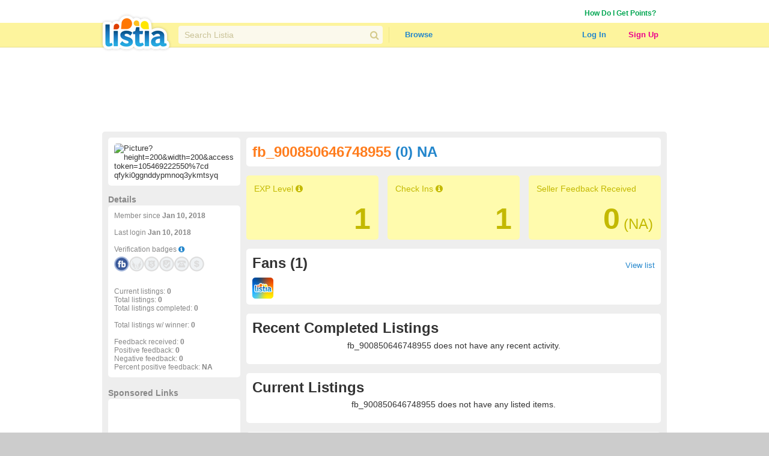

--- FILE ---
content_type: text/html; charset=utf-8
request_url: https://www.google.com/recaptcha/api2/aframe
body_size: 258
content:
<!DOCTYPE HTML><html><head><meta http-equiv="content-type" content="text/html; charset=UTF-8"></head><body><script nonce="p8S0k79OKJ9ebHHdbUIZJA">/** Anti-fraud and anti-abuse applications only. See google.com/recaptcha */ try{var clients={'sodar':'https://pagead2.googlesyndication.com/pagead/sodar?'};window.addEventListener("message",function(a){try{if(a.source===window.parent){var b=JSON.parse(a.data);var c=clients[b['id']];if(c){var d=document.createElement('img');d.src=c+b['params']+'&rc='+(localStorage.getItem("rc::a")?sessionStorage.getItem("rc::b"):"");window.document.body.appendChild(d);sessionStorage.setItem("rc::e",parseInt(sessionStorage.getItem("rc::e")||0)+1);localStorage.setItem("rc::h",'1768552111892');}}}catch(b){}});window.parent.postMessage("_grecaptcha_ready", "*");}catch(b){}</script></body></html>